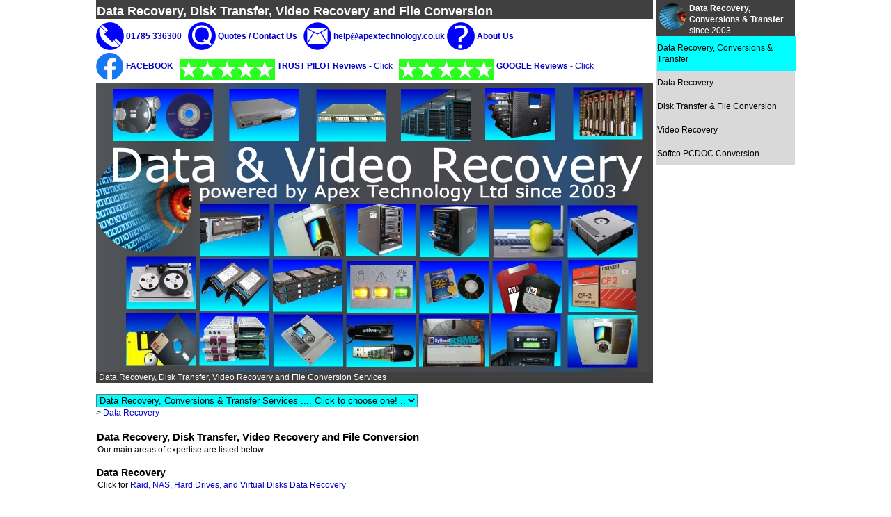

--- FILE ---
content_type: text/html; charset=UTF-8
request_url: https://apextechnology.co.uk/
body_size: 2950
content:


<!DOCTYPE html>
<html lang="en-GB">
<head>
<meta charset="UTF-8">
<style type="text/css" media="all">article, section, aside, hgroup, main, nav, header, footer, figure, figcaption {display: block;word-wrap:break-word;}
body{margin:0;padding:0;font-family:Verdana, Arial, Helvetica, sans-serif;font-size:74%;line-height:1.4;background-color:#FFFFFF;}
ul, ol, dl{padding:0;margin:0;}
h1, h2, h3, h4, h5, h6, p, figure{margin:0;padding-top:0px;padding-right:0px;padding-bottom:0px;}
h1{font-size:1.5em;padding-left:1px;}
h2{font-size:1.3em;padding-left:1px;}
h3{font-size:1.2em;padding-left:1px;}
h4{font-size:1.1em;padding-left:1px;}
h5, h6, p, li{font-size:1.0em;padding-left:2px;}
figcaption{font-size:1.0em;padding-left:4px;}
a img{border:none;}
div{margin:0px;padding:0px;border-top-style:none;border-right-style:none;border-bottom-style:none;border-left-style:none;word-wrap:break-word;}
img{margin:0px;padding:0px;border-top-style:none;border-right-style:none;border-bottom-style:none;border-left-style:none;}
img.top{vertical-align:top;}
img.bottom{vertical-align:text-bottom;}
img.floatleft{float:left;}
img.floatright{float:right;}
img.floatleftsidebar1top{float:left;padding-top:0px;padding-right:4px;padding-bottom:4px;padding-left:4px;}
table{margin:0px;padding:0px;border-top-style:none;border-right-style:none;border-bottom-style:none;border-left-style:none;}
td{text-align:left;vertical-align:top;}
ul{list-style-type:none;}
a:link{text-decoration:none;color:#0000CC;}
a:visited{color:#0000CC;text-decoration:none;}
a:hover, a:active, a:focus{background-color:#0FF;}
a.white:link{color:#ffffff;}
a.white:visited{color:#ffffff;}
a.white:hover{color:#ffffff;}
a.white:active{color:#ffffff;}
a.white:focus{color:#ffffff;}
.container{vertical-align:top;max-width:1004px;height:auto;background:#FFF;margin-left: auto ;margin-right: auto ;padding:0px;border-top-style:none;border-right-style:none;border-bottom-style:none;border-left-style:none;}
header{display:inline-block;vertical-align:top;max-width:800px;height:auto;margin:0px;padding:0px;}
.headertop{display:inline-block;padding-top:4px;background-color:#404040;color:#FFF;width:100%;background-size:contain;}
.headercaption{background-color:#404040;color:#FFF;max-width:100%;background-size:contain;}
.bannerimage{display:inline-block;vertical-align:top; max-width:100%;height:auto;}
.imagedetails{display:inline-block;vertical-align:top;max-width:100%;height:auto;}
.adminimagefs{max-height:100px;max-width:100px;}
.adminimage800{max-height:80px;max-width:80px;}
.adminimagetn{max-height:30px;max-width:30px;}
.breadcrumbs{display:inline-block;background-color:#404040;color:#FFF;width:100%;background-size:contain;}
.sidebar1{display:inline-block;vertical-align:top;max-width:200px;margin:0px;padding:0px;float:right;}
.sidebar1top{display:inline-block;padding-top:4px;background-color:#404040;color:#FFF;width:100%;background-size:contain;}
.sidebar1hdrtext{text-align:center;vertical-align:top;}
.sidebar1email{font-size:0.9em;font-weight:bold;text-align:center;}
.content{display:inline-block;vertical-align:top;max-width:800px;height:auto;margin:0px;padding:0px;}
.contentheader{display:inline-block;vertical-align:top;max-width:800px;height:auto;margin:0px;padding:0px;width:100%;}
.contentleft{display:inline-block;vertical-align:top;max-width:800px;height:auto;width:auto;margin:0px;padding:0px;}
.contentright{display:inline-block;vertical-align:top;width:0px;height:auto;margin:0px;padding:0px;}
.contentbottom{position:relative;clear:both;}
.categorycol{display:inline-block;vertical-align:top;width:263px;height:auto;margin:0px;padding:0px;background-color:#FFFFFF;}
.width4{display:inline-block;vertical-align:top;max-width:4px;height:auto;margin:0px;padding:0px;}
.width50pc{display:inline-block;vertical-align:top;max-width:50%;height:auto;margin:0px;padding:0px;}
.width100pc{display:inline-block;min-width:10%;max-width:100%;height:auto;margin:0px;padding:0px;}
.width264fixed{display:inline-block;vertical-align:top;width:264px;height:auto;margin:0px;padding:0px;}
.width800{display:inline-block;vertical-align:top;max-width:800px;height:auto;margin:0px;padding:0px;}
.white{color:#ffffff;}
.grey{color:#ffffff;background-color:#404040;} 
.SelectServicesBox{background-color:#0FF;width:100%; background-size:contain; color:#000000;}
.greyboxD9{background-color:#D9D9D9;width:100%; background-size:contain;}
.greybox45{background-color:#454545;color:#FFF;width:100%;background-size:contain;}
.navfont{font-size:0.9em;margin-bottom:5px;}
ul.nav{background-color:#D9D9D9;list-style-type:none;margin:0px;padding:0px;padding-left:0px;}
ul.nav a, ul.nav a:visited{display:block;width:199px;text-decoration:none;margin:0px;padding-top:9px;padding-right:0px;padding-bottom:9px;padding-left:0px;color:#000;list-style-type:none;text-align:left;}
.navson a{background-color:#0FF;margin:0px;padding:0px;}
footer{padding:10px 0;position:relative;clear:both;background-color:#DDDDDD;}
.articlebar{display:inline-block;vertical-align:top;width:100%;height:auto;border-top-style:none;border-right-style:none;border-bottom-style:none;border-left-style:none;margin:0px;padding:0px;}
.articleimage{display:inline-block;vertical-align:top;float:left;max-width:100%;height:auto;margin:0px;padding:0px;padding-right:0px;}
</style>
<title>Data Recovery, Disk Transfer, Video Recovery and File Conversion</title>
<link rel="canonical"    href="https://apextechnology.co.uk">
<link rel="icon"         href="https://apextechnology.co.uk/IMAGES-site/_favicon.png" type="image/x-icon">
<meta name="keywords"    content="file transfer,data transfer,disk transfer,file conversion,disk conversion,data conversion,disk data recovery,system migration,file migration,data migration, video footage recovery, dvd recovery" >
<meta name="description" content="We Recover Data, Transfer Disks, Recover Video, and Convert Files. We specialise in unusual disk filesystems and formats and make bespoke software to read them" >
<meta name="page-topic"  content="Data Recovery, Disk Transfer, Video Recovery and File Conversion" >
<meta name="viewport"    content="width=device-width, initial-scale=1.0" >
<meta name="robots"      content="all" >
<meta name="robots"      content="INDEX,FOLLOW" >
<meta name="audience"    content="all" >


<!--[if lt IE 9]><script src="https://oss.maxcdn.com/html5shiv/3.7.3/html5shiv.min.js"></script><![endif]-->
<script type="application/ld+json">
{  "@context": "https://schema.org", "@type": "BreadcrumbList", "itemListElement": [ { "@type": "ListItem", "position": 1, "item": { "@id": "https://apextechnology.co.uk", "name": "Data Recovery" }}]}</script>

</head>

<body>

<div class="container">

<div class="content">

<header class="contentheader">
<div class="headertop">
<h1>Data Recovery, Disk Transfer, Video Recovery and File Conversion</h1>
</div>
</header>

<aside>

<div class="width100pc">
<div class="width100pc">
<a href="tel:01785336300"><img src="https://apextechnology.co.uk/IMAGES-site/_phone.png" alt="phone"></a> 
</div>
<div class="width100pc">
<a href="tel:01785336300"><b>01785 336300</b></a> &nbsp;<br><br>
</div>
</div>


<div class="width100pc">
<div class="width100pc">
<a href="https://apextechnology.co.uk/aa-contact.php#quote"><img src="https://apextechnology.co.uk/IMAGES-site/_Q.png" alt="quotations"></a>
</div>
<div class="width100pc">
<a href="https://apextechnology.co.uk/aa-contact.php#quote"><b>Quotes / Contact Us</b></a> &nbsp;<br><br>
</div>
</div>

<div class="width100pc">
<div class="width100pc">
<a href="mailto:help@apextechnology.co.uk" ><img src="https://apextechnology.co.uk/IMAGES-site/_email.png" alt="email" ></a>
</div>
<div class="width100pc">
<br>
<a href="mailto:help@apextechnology.co.uk" ><b>help@apextechnology.co.uk</b></a> <br><br>
</div>
</div>

<div class="width100pc">
<div class="width100pc">
<a href="https://apextechnology.co.uk/aa-about.php#why"><img src="https://apextechnology.co.uk/IMAGES-site/_question-mark.png" alt="Why Choose Us?"></a>
</div>
<div class="width100pc">
<a href="https://apextechnology.co.uk/aa-about.php#why"><b>About Us</b></a><br><br>
</div>
</div>

<br>

<div class="width100pc">
<div class="width100pc">
<a href="https://www.facebook.com/datarecoveryengineer" target="_blank"><img src="https://apextechnology.co.uk/IMAGES-site/facebook.png" alt="Follow Us on Facebook" ></a>
</div>
<div class="width100pc">
<a href="https://www.facebook.com/datarecoveryengineer" target="_blank"><b>FACEBOOK</b></a> &nbsp;<br><br>
</div>
</div>

<div class="width100pc">
<div class="width100pc">
<a href="https://uk.trustpilot.com/review/apextechnology.co.uk" target="_blank"><img src="https://apextechnology.co.uk/IMAGES-site/Star5-30.png" alt="Trust Pilot Star Rating for apextechnology.co.uk" ></a>
</div>
<div class="width100pc">
<a href="https://uk.trustpilot.com/review/apextechnology.co.uk" target="_blank"><b>TRUST PILOT Reviews</b> - Click</a> &nbsp;<br><br>
</div>
</div>

<div class="width100pc">
<div class="width100pc">
<a href="https://www.google.com/maps?cid=11131677002266774282" target="_blank"><img src="https://apextechnology.co.uk/IMAGES-site/Star5-30.png" alt="Google Star Rating for apextechnology.co.uk" ></a>
</div>
<div class="width100pc">
<a href="https://www.google.com/maps?cid=11131677002266774282" target="_blank"><b>GOOGLE Reviews</b> - Click</a> &nbsp;<br><br>
</div>
</div>

</aside>




<figure>
<a href="PHOTOS/data-recovery-files-folders-and-video.php" ><img src="https://apextechnology.co.uk/IMAGES-800/data-recovery-files-folders-and-video.jpg" alt="We Recover Data, Transfer Disks, Recover Video, and Convert Files. We specialise in unusual disk filesystems and formats and make bespoke software to read them" class="bannerimage" ></a>
<figcaption class="headercaption">Data Recovery, Disk Transfer, Video Recovery and File Conversion Services</figcaption>
</figure>
<br>

<aside>
<nav class="width100pc">
<select name="forma" onchange="location = this.options[this.selectedIndex].value;" class="SelectServicesBox">
<option selected hidden> Data Recovery, Conversions & Transfer Services .... Click to choose one! ..</option>
<option value="https://data-recovery-services.uk"       >Data Recovery from Raid, NAS, and Servers</option>

<option value="https://disktransfer.co.uk"              >Disk Transfer and File Conversion including Tapes</option>

<option value="https://videorecovery.co.uk"             >Video Recovery from Recorder, Camcorder, Handycam, HDD and DVD</option>

<option value="https://pcdoc.org.uk"                    >Convert, Extract and Migrate Softco PC-Doc</option>

 
</select>
</nav>
<div>
 > <a href="https://apextechnology.co.uk">Data Recovery</a><br>
</div>
</aside>
<!-- Page .content onwards from here -->

<br>
<main class="contentleft"> 

<h2>Data Recovery, Disk Transfer, Video Recovery and File Conversion</h2>
<p>Our main areas of expertise are listed below. 

<br><br>
</p>

<h3>Data Recovery</h3>
<p>
Click for <a href="https://data-recovery-services.uk"    >Raid, NAS, Hard Drives, and Virtual Disks Data Recovery</a></p>
<br><br>
</p>

<h3>Disk Transfer and File Conversions</h3>
<p>
Click for <a href="https://disktransfer.co.uk"    >Disk Transfer, File Conversions, Tape Transfers</a></p>
<br><br>
</p>

<h3>Video Recovery</h3>
<p>
Click for <a href="https://videorecovery.co.uk"    >Video Recovery from mini-DVD, DVD, DVD-RAM, Hard Drive, and Video Recorders</a></p>
<br><br>
</p>

<h3>Softco PCDOC Conversion</h3>
<p>
Click for <a href="https://pcdoc.org.uk"    >Softco PCDOC Conversion</a></p>
<br><br>
</p>

<!--<p>Click for <a href="https://apextechnology.co.uk/news.php"    >Data Recovery</a> News. </p> -->
<!--<p>Click for <a href="https://apextechnology.co.uk/reviews.php" >Data Recovery</a> Reviews. </p> -->
                                  
<br>
<h5>Data Recovery, Disk Transfer, Video Recovery and File Conversion</h5>
<p>
Data Recovery, Disk Transfer, Video Recovery and File Conversion   problems that we recover data from are listed below.<br>
file transfer,data transfer,disk transfer,file conversion,disk conversion,data conversion,disk data recovery,system migration,file migration,data migration, video footage recovery, dvd recovery.<br>
We Recover Data, Transfer Disks, Recover Video, and Convert Files. We specialise in unusual disk filesystems and formats and make bespoke software to read them.<br>
</p> 
<p>
For further information on Data Recovery, Disk Transfer, Video Recovery and File Conversion see this <a href="https://en.wikipedia.org/wiki/Data_conversion" target="_blank">info</a>
</p> 
</main><!-- end .contentleft -->

<div class="contentright">
</div><!-- end .contentright -->  

<div class="contentbottom">
<br>
</div><!-- end .contentbottom -->
                     
<!-- Page .content end here -->	
</div><!-- end .content -->

<div class="sidebar1">

<aside  class="greyboxD9">

<div class="sidebar1top">
<a href="https://apextechnology.co.uk" ><img src="https://apextechnology.co.uk/IMAGES-site/recovery-eye-fs-circle-transparent-40x40.png" alt="Contact Us" class="floatleftsidebar1top"></a>
<p><b>Data Recovery, Conversions & Transfer</b><br>since 2003<br>
</p>
</div>

</aside>
<ul class="nav">
<li class="navson"><a href="https://apextechnology.co.uk" >Data Recovery, Conversions & Transfer</a></li>



<li  ><a href="https://data-recovery-services.uk" >Data Recovery</a></li>

<li  ><a href="https://disktransfer.co.uk" >Disk Transfer & File Conversion</a></li>

<li  ><a href="https://videorecovery.co.uk" >Video Recovery</a></li>

<li  ><a href="https://pcdoc.org.uk" >Softco PCDOC Conversion</a></li>

</ul>

</div>

<footer>
Apex Technology Ltd &copy; 2003 - 2025. All Brand names, trademarks, logos and model codes are used for identification/descriptive purposes only and remain the property of there respective owners. 
<a href="https://apextechnology.co.uk/aa-terms-conditions.php" class="text">See Website Terms &amp; Conditions here</a>
</footer>

</div><!-- end .container -->

</body>
</html>